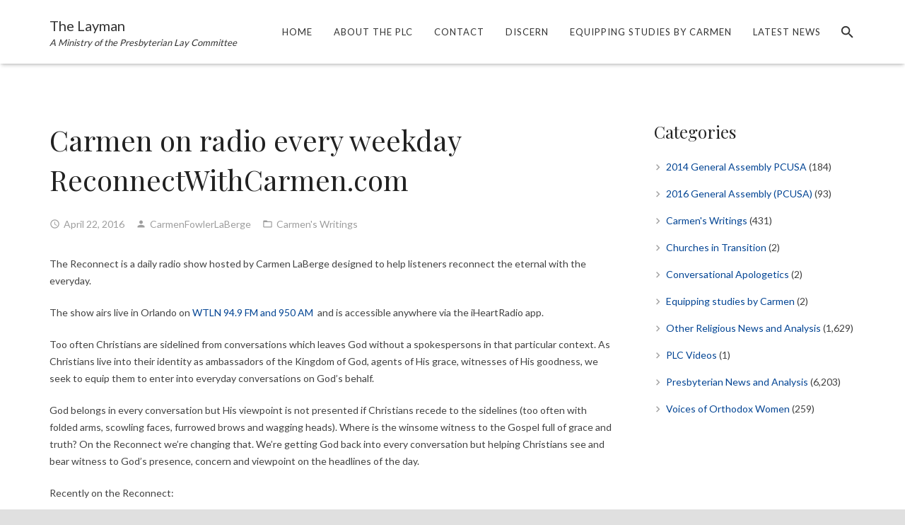

--- FILE ---
content_type: text/css
request_url: https://layman.org/wp-content/themes/Zephyr/css/responsive.min.css?ver=4.4.1
body_size: 4163
content:
body{overflow-x:hidden;min-width:0!important}.header_hor .l-header.pos_fixed{min-width:0!important}@media (max-width:1279px){.g-cols>.vc_col-sm-6 .w-blog[class*="cols_"] .w-blog-post{width:100%}.w-testimonials.cols_4 .w-testimonial{width:50%}.w-testimonials.cols_5 .w-testimonial,.columns-6 .products .product,.woocommerce.columns-6>.products .product{width:33.3333%}.w-pricing.items_6 .w-pricing-item,.w-pricing.items_7 .w-pricing-item{flex:0 1 33.3333%}}@media (max-width:1024px){.l-titlebar.size_large .l-titlebar-h,.l-titlebar.size_huge .l-titlebar-h,.l-sidebar,.l-section-h,.l-section.width_full .vc_col-sm-12 .w-tabs-section-content-h{padding:40px 0}.l-section.height_small>.l-section-h{padding:25px 0}.l-section.height_large>.l-section-h{padding:60px 0}.l-section.height_huge>.l-section-h{padding:80px 0}.g-cols.type_boxes>div>.vc_column-inner{padding:40px}.w-logos.cols_5 .w-logos-item,.w-logos.cols_6 .w-logos-item{width:33.3333%}.w-logos.cols_7 .w-logos-item,.w-logos.cols_8 .w-logos-item{width:25%}.w-pricing.items_4 .w-pricing-item,.w-pricing.items_5 .w-pricing-item,.w-pricing.items_8 .w-pricing-item{flex:0 1 50%}.w-separator.size_small{margin:20px 0}.w-separator.type_invisible.size_small{margin:6px 0}.w-separator.size_medium{margin:30px 0}.w-separator.type_invisible.size_medium{margin:10px 0}.w-separator.size_large{margin:40px 0}.w-separator.type_invisible.size_large{margin:18px 0}.w-separator.size_huge{margin:50px 0}.w-separator.type_invisible.size_huge{margin:28px 0}.l-section.width_full .g-cols:not(.type_boxes) .vc_col-sm-12 .wpb_text_column,.l-section.width_full .g-cols:not(.type_boxes) .w-tabs-section.no_indents .w-tabs-section-content-h>.wpb_text_column{padding:0 3%}.columns-4 .products .product,.woocommerce.columns-4>.products .product,.columns-5 .products .product,.woocommerce.columns-5>.products .product{width:33.3333%}.woocommerce .sidebar_none .cart .variations td.label{width:auto}.woocommerce .sidebar_none .cart .single_variation_wrap{padding-left:0}.woocommerce .cart .group_table td.label{font-size:16px}.sidebar_none .woocommerce-tabs{clear:both;float:none;width:100%}.us-woo-cart_compact .woocommerce .shop_table.cart{float:none;margin-bottom:0!important;width:100%}.us-woo-cart_compact .woocommerce .cart-collaterals{width:50%}}@media screen and (max-width:900px){.header_ver.header-show{overflow:hidden}.header_ver .w-header-show{display:block}.header_ver.admin-bar .w-header-show{top:56px}.header_ver .l-header{bottom:0;overflow-y:auto;-webkit-overflow-scrolling:touch;box-shadow:4px 0 5px -2px rgba(0,0,0,0),2px 0 1px -1px rgba(0,0,0,0);transition:transform 0.3s,box-shadow 0.3s;-webkit-transform:translate3d(-100%,0,0);transform:translate3d(-100%,0,0)}.header_ver.header-show .l-header{box-shadow:4px 0 5px -2px rgba(0,0,0,.1),2px 0 1px -1px rgba(0,0,0,.05);-webkit-transform:translate3d(0,0,0);transform:translate3d(0,0,0)}.header_ver .l-canvas:after{content:'';position:fixed;z-index:110;top:0;left:0;right:0;bottom:0;visibility:hidden;pointer-events:none;background-color:rgba(0,0,0,0);transition:all 0.3s}.header_ver.header-show .l-canvas:after{visibility:visible;pointer-events:auto;background-color:rgba(0,0,0,.75)}.header_hor .l-subheader{padding-left:15px!important;padding-right:15px!important}.l-header.bg_transparent~.l-titlebar.size_large,.l-header.bg_transparent~.l-titlebar.size_huge{padding-bottom:0}.l-sidebar,.l-content{float:none!important;width:100%!important}.w-nav.type_desktop [class*="columns"] .w-nav-list.level_2,.w-nav.type_desktop [class*="columns"] .w-nav-item.level_2{padding:0}.w-nav.type_desktop [class*="columns"] .w-nav-item.menu-item-has-children.level_2{margin:10px 0}.w-nav.type_desktop .columns_3 .w-nav-item.level_2,.w-nav.type_desktop .columns_4 .w-nav-item.level_2,.w-nav.type_desktop .columns_5 .w-nav-item.level_2{width:50%}.l-section.preview_modern .w-blog:after{height:100%}.sidebar_none .l-header.bg_transparent.pos_static+.l-main .l-section.preview_trendy .w-blog{padding-top:10%}.w-testimonials.cols_3 .w-testimonial,.w-testimonials.cols_5 .w-testimonial{width:50%}.owl-carousel{padding:0!important}.owl-nav{display:none}.mfp-container:after{font-size:42px;line-height:60px;width:60px}.wpb_column.wooproduct,.woocommerce .products .product{width:50%!important}.woocommerce-checkout #customer_details,.woocommerce-checkout #order_review_heading,.woocommerce-checkout #order_review{float:none;width:auto}}@media screen and (max-width:767px){h1,h2,h3,h4,h5,h6,.wpb_text_column h1:last-child,.wpb_text_column h2:last-child,.wpb_text_column h3:last-child,.wpb_text_column h4:last-child,.wpb_text_column h5:last-child,.wpb_text_column h6:last-child{margin-bottom:1rem}img.alignleft,img.alignright,.wp-caption.alignleft,.wp-caption.alignright{float:none;display:block;margin:0 0 20px}.w-image.align_left,.w-image.align_right{float:none;margin-left:0;margin-right:0;text-align:center}.align_center_xs{text-align:center}.wpb_column.align_center_xs .w-btn-wrapper.align_left,.wpb_column.align_center_xs .w-btn-wrapper.align_right{margin-left:.6rem;margin-right:.6rem}.l-section.remove_bg_xs .l-section-img{display:none}.l-navigation{display:flex}.l-navigation-item{display:flex;align-items:center;position:relative;overflow:hidden;top:auto;left:auto!important;right:auto!important;margin:0;padding:0 .8rem;width:50%}.l-navigation-item:only-of-type{width:100%}.l-navigation-item.to_prev{flex-direction:row-reverse}.l-navigation-item img{position:absolute;top:50%;left:50%;min-height:101%;min-width:101%;max-width:none;width:auto;transform:translate(-50%,-50%)}.l-navigation-item-arrow{position:relative;z-index:1;padding:0;width:auto;background:none!important}.l-navigation-item-arrow:before{transform:none!important;transition:none!important;width:auto}.l-navigation-item-title{position:relative;z-index:1;padding:1rem .8rem}.l-navigation-item-title span{display:inline;padding:0;opacity:1;white-space:normal;transform:none;transition:none;background:none}.l-navigation-item:after{content:'';position:absolute;top:0;left:0;width:100%;height:100%;background-color:rgba(30,30,30,.66)}.w-actionbox{padding:20px}.w-actionbox.controls_right{display:block;text-align:center}.w-actionbox.controls_right .w-actionbox-text{display:block}.w-actionbox.controls_right .w-actionbox-controls{display:block;text-align:center;padding:20px 0 0;white-space:normal}.w-actionbox.controls_right .w-btn,.w-actionbox.controls_bottom .w-btn{margin:5px}.l-section.height_auto .g-cols:not(.type_boxes) .w-blog.layout_classic .w-blog-list,.l-section.height_auto .g-cols:not(.type_boxes) .w-blog.layout_smallcircle .w-blog-list,.l-section.height_auto .g-cols:not(.type_boxes) .w-blog.layout_smallsquare .w-blog-list,.l-section.height_auto .g-cols:not(.type_boxes) .w-blog.layout_latest .w-blog-list,.l-section.height_auto .g-cols:not(.type_boxes) .w-blog.layout_compact .w-blog-list{margin-top:25px}.l-section.width_full .g-cols:not(.type_boxes) .w-blog.layout_classic .w-blog-list,.l-section.width_full .g-cols:not(.type_boxes) .w-blog.layout_smallcircle .w-blog-list,.l-section.width_full .g-cols:not(.type_boxes) .w-blog.layout_smallsquare .w-blog-list,.l-section.width_full .g-cols:not(.type_boxes) .w-blog.layout_latest .w-blog-list,.l-section.width_full .g-cols:not(.type_boxes) .w-blog.layout_compact .w-blog-list{margin-left:0;margin-right:0}.w-blog-post{width:100%!important}.w-blog.layout_classic .w-blog-post,.w-blog.layout_smallcircle .w-blog-post,.w-blog.layout_smallsquare .w-blog-post{margin-bottom:50px}.w-blog.layout_related .w-blog-post{float:none;margin-bottom:20px;width:100%}.w-blog.layout_related .w-blog-post:last-child{margin-bottom:0}.g-filters-item{font-size:13px;padding:8px 14px 6px}.w-gallery-list{text-align:center}.w-gallery.cols_5 .w-gallery-item,.w-gallery.cols_6 .w-gallery-item,.w-gallery.cols_7 .w-gallery-item,.w-gallery.cols_8 .w-gallery-item,.w-gallery.cols_9 .w-gallery-item,.w-gallery.cols_10 .w-gallery-item{width:25%}.w-logos.cols_3 .w-logos-item,.w-logos.cols_4 .w-logos-item,.w-logos.cols_5 .w-logos-item,.w-logos.cols_6 .w-logos-item,.w-logos.cols_7 .w-logos-item,.w-logos.cols_8 .w-logos-item{width:50%}.w-pricing{display:block}.w-search.layout_fullscreen .w-search-form-field{line-height:60px;margin-top:-30px}.w-search.layout_fullscreen input{font-size:30px}.w-search.layout_fullscreen .w-search-close{line-height:80px;width:80px}.w-tabs-item,.w-tabs-section-header{font-size:16px!important;line-height:24px}.w-tabs-section-control{line-height:24px;height:24px;margin-top:-12px}.w-tabs-section.with_icon i+.w-tabs-section-title,.w-tabs-section.with_icon .w-tabs-section-title+i{margin-left:10px}.rtl .w-tabs-section.with_icon i+.w-tabs-section-title,.rtl .w-tabs-section.with_icon .w-tabs-section-title+i{margin-right:10px}.w-testimonial{width:100%!important}.page-404:before{font-size:100px}.woocommerce .col2-set .col-1,.woocommerce .col2-set .col-2,.woocommerce .form-row-first,.woocommerce .form-row-last,.woocommerce .checkout .shop_table,.woocommerce #payment,.woocommerce-MyAccount-navigation,.woocommerce-MyAccount-content{float:none;width:100%}.woocommerce .login,.woocommerce .track_order,.woocommerce .checkout_coupon,.woocommerce .lost_reset_password,.woocommerce .register{padding:20px 25px 5px}.woocommerce .login .form-row-first,.woocommerce .checkout_coupon .form-row-first,.woocommerce .register .form-row-first{margin-bottom:10px}.woocommerce .col2-set .col-1,.woocommerce .checkout .shop_table{margin-bottom:30px}.woocommerce .woocommerce-ordering{float:none;display:inline-block;vertical-align:top}.woocommerce div.product .images{float:none;max-width:500px;margin-left:auto;margin-right:auto;margin-bottom:20px;width:100%!important}.woocommerce div.product .summary{float:none;width:100%!important}.woocommerce-tabs .tabs a{font-size:16px;line-height:26px;padding:10px 20px}.woocommerce .product-thumbnail{display:none!important}.woocommerce .shop_table.cart td,.woocommerce .shop_table.cart th{border:none}.woocommerce .shop_table.cart td.product-name,.woocommerce .shop_table.cart td.product-quantity{padding-left:0;padding-right:0}.woocommerce .cart-collaterals{float:none!important;width:100%!important}.woocommerce #payment .payment_methods img{display:none}.woocommerce ul.order_details li{margin-right:0;border:none}.woocommerce-MyAccount-navigation{margin-bottom:2rem}.woocommerce-MyAccount-content .shop_table{display:block;margin-bottom:0;border:none}.woocommerce-MyAccount-content .shop_table thead{display:none}.woocommerce-MyAccount-content .shop_table tbody,.woocommerce-MyAccount-content .shop_table tr{display:block}.woocommerce-MyAccount-content .shop_table th,.woocommerce-MyAccount-content .shop_table td{display:inline-block;padding:0 15px 6px 0;border:none}.woocommerce-MyAccount-content .shop_table td:last-child{display:block;text-align:left;padding:0 0 20px}.woocommerce-MyAccount-content .shop_table td .button{margin-left:0}.woocommerce #coupons_list{float:none!important}}@media screen and (max-width:600px){.admin-bar .l-header.sticky{top:0}.g-cols.type_boxes>div>.vc_column-inner{padding:25px}.header_ver .l-header{width:280px}.header_ver .w-search.layout_simple{width:240px}.header_ver .w-search.layout_modern.active{width:266px}.w-header-show{top:10px;right:10px}.w-toplink{right:10px;bottom:10px}.l-titlebar.size_small .l-titlebar-h,.l-titlebar.size_medium .l-titlebar-h{display:block;text-align:center}.l-titlebar.size_small h1,.l-titlebar.size_medium h1,.l-titlebar.size_small p,.l-titlebar.size_medium p{display:block;margin-left:0!important;margin-right:0!important}.l-titlebar,.l-canvas.sidebar_left .l-main,.l-canvas.sidebar_right .l-main,.l-canvas.sidebar_none .l-section,.l-footer .l-section{padding-left:25px;padding-right:25px}.l-titlebar.size_medium .l-titlebar-h,.l-titlebar.size_large .l-titlebar-h,.l-titlebar.size_huge .l-titlebar-h,.l-sidebar,.l-section-h,.l-section.height_large>.l-section-h,.l-section.height_huge>.l-section-h{padding:25px 0}.sidebar_left .l-section.preview_modern+.l-section>.l-section-h,.sidebar_right .l-section.preview_modern+.l-section>.l-section-h{padding-top:25px}.l-section.preview_modern .w-blog{padding:40% 25px 20px}.l-section.preview_trendy .w-blog{padding:24% 25px}.l-section.preview_basic .w-blog-post-preview{margin-bottom:15px}.w-author,.l-section.for_related>.l-section-h{padding:25px}.single-post .l-canvas.sidebar_none .l-section.for_comments{margin-top:25px}.l-canvas.sidebar_none .l-section.for_comments>.l-section-h{padding:25px 0}.header_hor .w-nav.type_mobile .w-nav-list.level_1{left:-15px;right:-15px;padding-left:5px;padding-right:5px}.w-blog.layout_smallcircle .w-blog-post-preview,.w-blog.layout_smallsquare .w-blog-post-preview{float:none;width:100%;margin-bottom:20px}.w-blog.layout_smallcircle .w-blog-post-body,.w-blog.layout_smallsquare .w-blog-post-body{margin-left:0!important;margin-right:0!important}.w-comments-childlist{margin-left:15px}.rtl .w-comments-childlist{margin-right:15px}.widget_us_portfolio .w-portfolio.cols_4 .w-portfolio-item,.widget_us_portfolio .w-portfolio.cols_5 .w-portfolio-item{width:33.3333%!important}.header_hor .w-search.layout_simple,.header_hor .w-search.layout_modern{position:static;overflow:visible;margin-left:0;margin-right:0;padding:0;min-width:0;width:auto!important}.header_hor .l-subheader-cell.at_left .w-search.layout_simple:first-child{margin-left:-12px}.header_hor .l-subheader-cell.at_right .w-search.layout_simple:last-child{margin-right:-12px}.header_hor .w-search.layout_simple .w-search-open,.header_hor .w-search.layout_modern .w-search-open{display:block;position:static;transform:none}.header_hor .w-search.layout_simple .w-search-form,.header_hor .w-search.layout_modern .w-search-form{position:absolute;top:0;left:-25px;right:-25px;height:0;overflow:hidden;border-radius:0;opacity:1;z-index:100;transition:height 0.3s cubic-bezier(.4,0,.2,1)}.header_hor .w-search.layout_simple.active .w-search-form,.header_hor .w-search.layout_modern.active .w-search-form{height:100%}.header_hor .w-search.layout_simple input,.header_hor .w-search.layout_modern input{position:absolute;top:50%;left:0;margin-top:-20px;padding:0 50px 0 25px}.rtl.header_hor .w-search.layout_simple input,.rtl.header_hor .w-search.layout_modern input{padding:0 25px 0 50px}.header_hor .w-search.layout_simple button{display:none}.header_hor .w-search.layout_simple .w-search-close,.header_hor .w-search.layout_modern .w-search-close{display:block;top:50%;margin-top:-20px;padding-right:25px;width:auto;transform:none}.rtl.header_hor .w-search.layout_simple .w-search-close,.rtl.header_hor .w-search.layout_modern .w-search-close{padding-left:25px;padding-right:0}.w-search.layout_fullwidth input{font-size:15px}.w-search.layout_fullscreen input{font-size:20px}.w-separator.type_short{width:auto}.w-separator.size_small{margin:5px 0}.w-separator.type_invisible.size_small{margin:2px 0}.w-separator.size_medium{margin:15px 0}.w-separator.type_invisible.size_medium{margin:5px 0}.w-separator.size_large{margin:25px 0}.w-separator.type_invisible.size_large{margin:10px 0}.w-separator.size_huge{margin:35px 0}.w-separator.type_invisible.size_huge{margin:15px 0}.w-form-row.for_captcha{padding-top:20px}.w-form-row.for_captcha .w-form-row-label{line-height:20px}.w-tabs-section-header{padding:15px 20px}.w-tabs.layout_default.accordion .w-tabs-section-content-h{padding:20px}.l-section.width_full .vc_col-sm-12 .w-tabs-section-content{padding-left:20px;padding-right:20px}.l-section.width_full .vc_col-sm-12 .w-tabs-section-content-h{padding:25px 0}.l-section.width_full .g-cols:not(.type_boxes) .vc_col-sm-12 .wpb_text_column,.l-section.width_full .g-cols:not(.type_boxes) .w-tabs-section.no_indents .w-tabs-section-content-h>.wpb_text_column{padding:0 5%}.w-testimonials.style_1 .w-testimonial-h{padding:25px}.w-testimonials.style_2 .w-testimonial-h{padding:0!important}.w-testimonials.style_2 .w-testimonial-h:before{display:none}.l-sidebar .widget{margin-bottom:2rem}.admin-bar .mfp-container:after{top:0}.woocommerce-tabs .tabs{margin-bottom:15px!important}.woocommerce .comment-respond{padding:22px 25px}.woocommerce .related>h2,.woocommerce .upsells>h2,.woocommerce .cross-sells>h2{margin-bottom:0}.woocommerce .shop_table thead{display:none}.woocommerce .checkout #order_review{padding:15px 25px 25px}}@media screen and (max-width:480px){.w-cart{position:static}.w-cart-dropdown,.w-cart-notification{left:-15px!important;right:-15px!important;width:auto;border-radius:0}.l-titlebar .g-breadcrumbs{display:none}.w-author{text-align:center}.w-author+.w-blog{margin-top:30px}.w-author-img{float:none!important;margin-bottom:10px}.w-author-name,.w-author-meta,.w-author-url,.w-author-desc{margin-left:0!important;margin-right:0!important}.w-blog.layout_flat .w-blog-post-body{padding:25px!important}.w-blog.layout_tiles .w-blog-post-meta-date,.w-blog.layout_tiles .w-blog-post-meta-author,.w-blog.layout_tiles .w-blog-post-meta-comments,.w-blog.layout_tiles .w-blog-post-meta-tags{display:none}.w-blognav-prev{padding-left:30px;padding-right:5px}.w-blognav-next{padding-left:5px;padding-right:30px}.rtl .w-blognav-prev{padding-left:5px;padding-right:30px}.rtl .w-blognav-next{padding-left:30px;padding-right:5px}.w-blognav-prev:before,.w-blognav-next:before{top:18px}.w-blognav-title{display:none}.w-cart-quantity{display:none}.g-filters{text-align:left}.g-filters-item{text-align:center;margin:0!important;padding-left:10px!important;padding-right:10px!important;overflow:hidden;width:50%}.w-form-field-success{display:block;padding-bottom:0}.w-form.for_protected{padding:20px 20px 1px}.w-form.for_protected .w-form-field{float:none;margin-right:0!important}.w-form.for_protected .w-btn{margin-top:15px}.w-gallery.cols_3 .w-gallery-item,.w-gallery.cols_4 .w-gallery-item,.w-gallery.cols_5 .w-gallery-item,.w-gallery.cols_6 .w-gallery-item,.w-gallery.cols_7 .w-gallery-item{width:50%}.w-gallery.cols_8 .w-gallery-item,.w-gallery.cols_9 .w-gallery-item,.w-gallery.cols_10 .w-gallery-item{width:33.3333%}.g-loadmore-btn{font-size:1rem;padding:1rem!important}.w-logos-item{width:100%!important}.w-nav-anchor.level_2,.w-nav-anchor.level_3,.w-nav-anchor.level_4{white-space:normal}.l-content .w-portfolio-item{float:none!important;width:100%!important}.w-progbar.style_3 .w-progbar-title,.w-progbar.style_3 .w-progbar-bar{width:100%}.l-footer .vc_wp_custommenu.layout_hor ul{margin:0}.l-footer .vc_wp_custommenu.layout_hor ul li{display:block;text-align:center;margin:0}.l-footer .vc_wp_custommenu.layout_hor ul li.btn{margin:5px 0}.l-footer .vc_wp_custommenu.layout_hor ul li:not(.btn)>a{display:inline-block;vertical-align:top;padding:8px 0}.woocommerce .login .clear+.form-row,.woocommerce-account .login .form-row:nth-child(3),.woocommerce .login .lost_password{float:none}.woocommerce .woocommerce-ordering{width:100%}.wpb_column.wooproduct,.woocommerce .products .product{width:100%!important}.woocommerce .cart.variations_form{padding:10px 20px}.woocommerce .variations_form .single_variation_wrap>div{display:block}.woocommerce-tabs .tabs{border:none}.woocommerce-tabs .tabs li{float:none;text-align:center}.woocommerce .shop_table.cart{display:block;border:none}.woocommerce .form-row .button,.woocommerce .shop_table .button{display:block;width:100%;margin:4px 0!important}.woocommerce .shop_table.cart tbody,.woocommerce .shop_table.cart tfoot,.woocommerce .shop_table.cart tr,.woocommerce .shop_table.cart td,.woocommerce .shop_table.cart tfoot th{display:block;position:relative;border:none;width:auto!important}.woocommerce .shop_table.cart tr{clear:both}.woocommerce .shop_table.cart td.product-remove{position:absolute;top:-3px;right:-10px;padding:0;z-index:3}.woocommerce .shop_table.cart td.product-name{padding:0 44px 0 0}.woocommerce .shop_table.cart td.product-price{float:left;text-align:left;line-height:40px;padding:0 12px 20px 0}.woocommerce .shop_table.cart td.product-quantity{float:left;text-align:left;padding-top:0}.woocommerce .shop_table.cart td.product-quantity input.qty{line-height:40px;height:40px}.woocommerce .shop_table.cart td.product-subtotal{float:left;text-align:left;line-height:40px;padding-top:0}.woocommerce .shop_table.cart .actions{padding-top:0}.woocommerce .actions .coupon,.woocommerce .actions .coupon .input-text{float:none;width:100%;margin:0}.woocommerce .cart_totals{text-align:left;padding:15px 25px 25px;margin:0 -25px}.woocommerce .cart_totals table,.woocommerce .cart_totals tbody,.woocommerce .cart_totals tr{display:block}.woocommerce .cart_totals th,.woocommerce .cart_totals td{display:inline-block;vertical-align:top;border:none;width:auto}.woocommerce .cart_totals tr.shipping>*{display:block;padding:2px 0}.woocommerce .cart_totals .checkout-button{font-size:15px}.woocommerce .checkout #order_review{margin:0 -25px -25px}.woocommerce #payment .payment_methods{margin-left:-25px;margin-right:-25px}.woocommerce .related,.woocommerce .upsells,.woocommerce .cross-sells{border-top:none;padding-top:20px}}